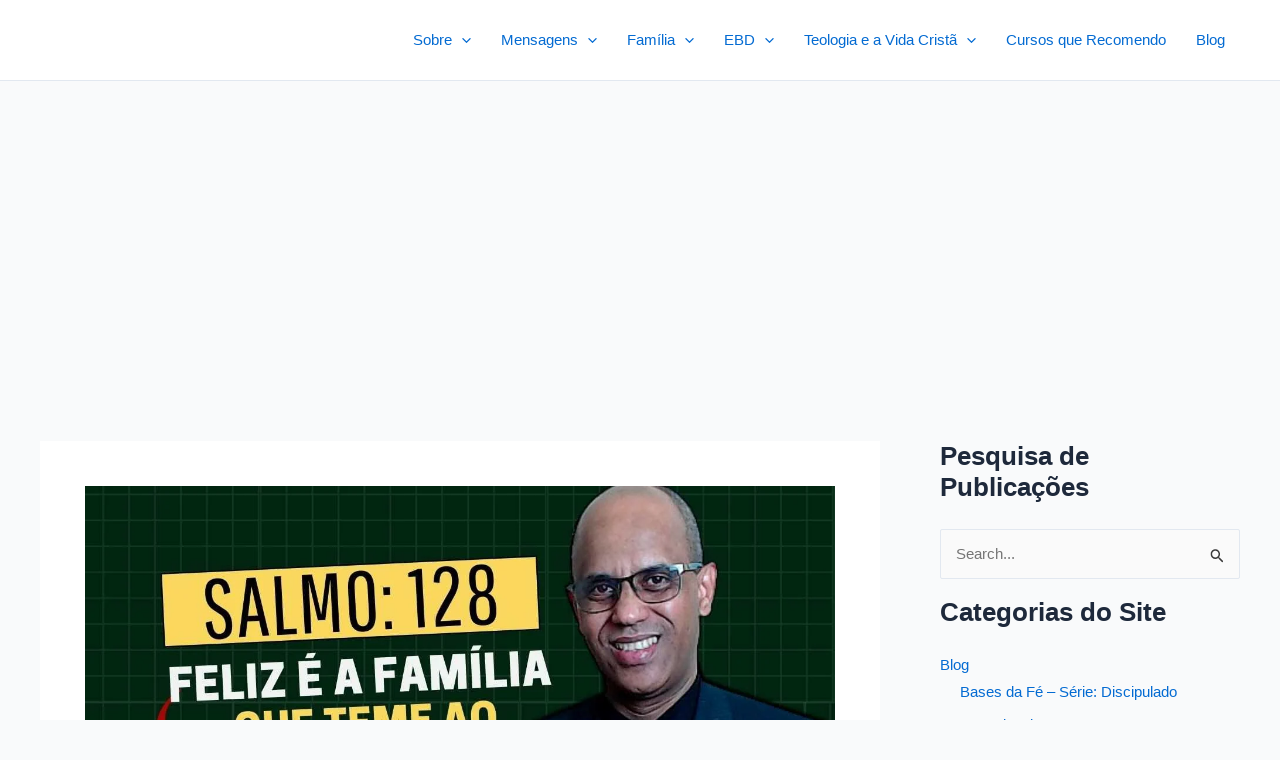

--- FILE ---
content_type: text/html; charset=utf-8
request_url: https://www.google.com/recaptcha/api2/aframe
body_size: 268
content:
<!DOCTYPE HTML><html><head><meta http-equiv="content-type" content="text/html; charset=UTF-8"></head><body><script nonce="4GS8sR-pxVB1Yp3ghPFNWQ">/** Anti-fraud and anti-abuse applications only. See google.com/recaptcha */ try{var clients={'sodar':'https://pagead2.googlesyndication.com/pagead/sodar?'};window.addEventListener("message",function(a){try{if(a.source===window.parent){var b=JSON.parse(a.data);var c=clients[b['id']];if(c){var d=document.createElement('img');d.src=c+b['params']+'&rc='+(localStorage.getItem("rc::a")?sessionStorage.getItem("rc::b"):"");window.document.body.appendChild(d);sessionStorage.setItem("rc::e",parseInt(sessionStorage.getItem("rc::e")||0)+1);localStorage.setItem("rc::h",'1766290361675');}}}catch(b){}});window.parent.postMessage("_grecaptcha_ready", "*");}catch(b){}</script></body></html>

--- FILE ---
content_type: text/css
request_url: https://pastormarioluna.com.br/wp-content/plugins/adopt/includes/style.css?ver=6.9
body_size: 187
content:
.masthead-adopt {
  text-align: center;
  margin: 30px 0 20px;
}
.masthead-logo-adopt {
  max-height: 50px;
}
.card-adopt {
  background-color: #fff;
  text-align: center;
  margin: 0 auto;
  box-sizing: border-box;
  box-shadow: 0 0 10px 0 rgba(0, 0, 0, 0.15);
  border: 1px solid #ccc;
  border-radius: 4px;
  padding: 30px 0;
}
.register-adopt {
  color: rgb(0, 221, 128);
  font-weight: 600;
}
.input-adopt {
  width: 274px;
}
#submit {
  border: rgb(0, 221, 128);
  background-color: rgb(0, 221, 128);
  font-weight: 600;
  padding: 8px 30px;
  color: black;
}

.btn-container {
  margin-top: 20px;
}

.btn {
  display: inline-block;
  padding: 10px 20px;
  background-color: #00dd80 !important;
  color: #000;
  text-decoration: none;
  border-radius: 5px;
}

.btn:hover {
  background-color: #009c61;
  color: #000;
}

.documentation-link {
  margin-top: 10px;
  font-size: 14px;
}

.documentation-link a {
  text-decoration: none;
  color: #00dd80;
}

.documentation-link a:hover {
  text-decoration: underline;
}
